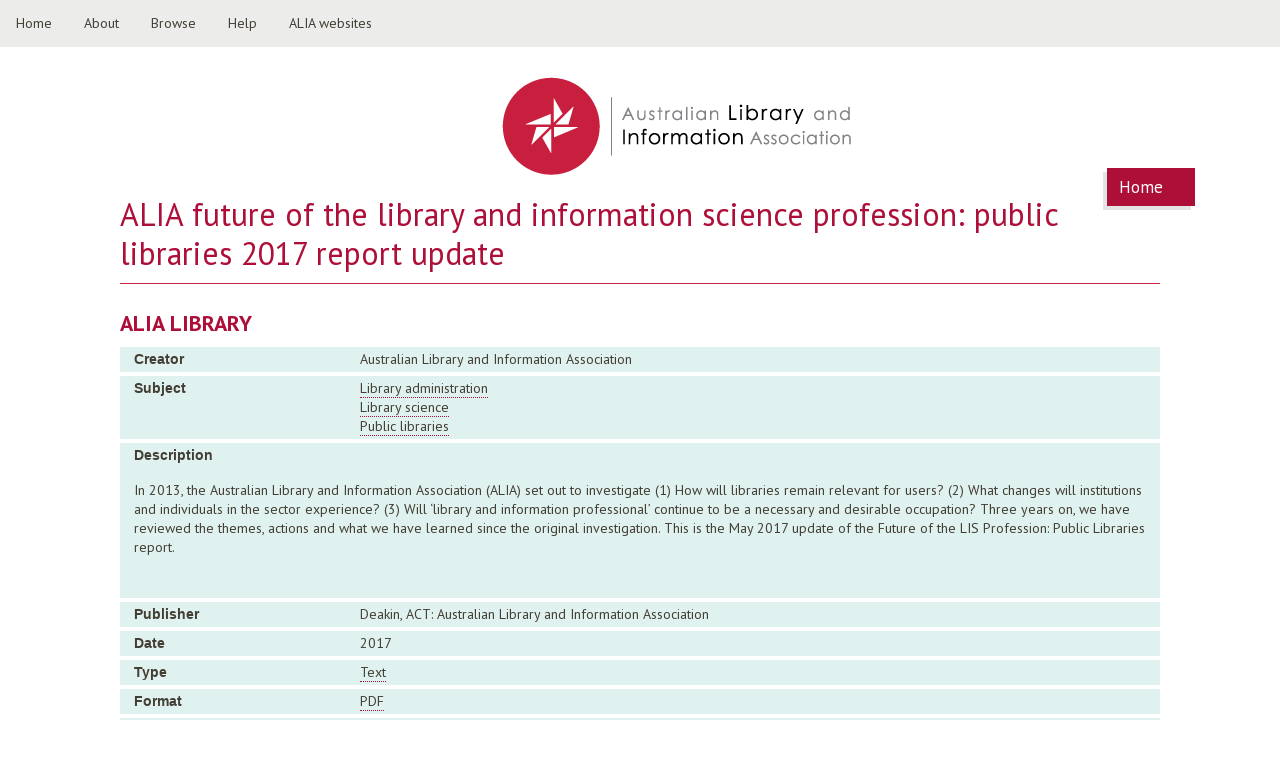

--- FILE ---
content_type: text/html; charset=utf-8
request_url: https://library.alia.org.au/alia-future-library-and-information-science-profession-public-libraries-2017-report-update
body_size: 4267
content:
<!DOCTYPE html>
<!--[if IEMobile 7]><html class="iem7"  lang="en" dir="ltr"><![endif]-->
<!--[if lte IE 6]><html class="lt-ie9 lt-ie8 lt-ie7"  lang="en" dir="ltr"><![endif]-->
<!--[if (IE 7)&(!IEMobile)]><html class="lt-ie9 lt-ie8"  lang="en" dir="ltr"><![endif]-->
<!--[if IE 8]><html class="lt-ie9"  lang="en" dir="ltr"><![endif]-->
<!--[if (gte IE 9)|(gt IEMobile 7)]><!--><html  lang="en" dir="ltr" prefix="og: http://ogp.me/ns# content: http://purl.org/rss/1.0/modules/content/ dc: http://purl.org/dc/terms/ foaf: http://xmlns.com/foaf/0.1/ rdfs: http://www.w3.org/2000/01/rdf-schema# sioc: http://rdfs.org/sioc/ns# sioct: http://rdfs.org/sioc/types# skos: http://www.w3.org/2004/02/skos/core# xsd: http://www.w3.org/2001/XMLSchema#"><!--<![endif]-->

<head profile="http://www.w3.org/1999/xhtml/vocab">
  <meta charset="utf-8" />
<meta name="description" content="In 2013, the Australian Library and Information Association (ALIA) set out to investigate (1) How will libraries remain relevant for users? (2) What changes will institutions and individuals in the sector experience? (3) Will ‘library and information professional’ continue to be a necessary and desirable occupation? Three years on, we have reviewed the themes, actions and what" />
<meta name="generator" content="Drupal 7 (https://www.drupal.org)" />
<link rel="canonical" href="https://library.alia.org.au/alia-future-library-and-information-science-profession-public-libraries-2017-report-update" />
<link rel="shortlink" href="https://library.alia.org.au/node/549" />
<meta property="og:site_name" content="ALIA Library" />
<meta property="og:type" content="article" />
<meta property="og:title" content="ALIA future of the library and information science profession: public libraries 2017 report update" />
<meta property="og:url" content="https://library.alia.org.au/alia-future-library-and-information-science-profession-public-libraries-2017-report-update" />
<meta property="og:description" content="In 2013, the Australian Library and Information Association (ALIA) set out to investigate (1) How will libraries remain relevant for users? (2) What changes will institutions and individuals in the sector experience? (3) Will ‘library and information professional’ continue to be a necessary and desirable occupation? Three years on, we have reviewed the themes, actions and what we have learned since the original investigation. This is the May 2017 update of the Future of the LIS Profession: Public Libraries report." />
<meta property="og:updated_time" content="2018-12-06T15:24:04+11:00" />
<meta name="twitter:card" content="summary" />
<meta name="twitter:url" content="https://library.alia.org.au/alia-future-library-and-information-science-profession-public-libraries-2017-report-update" />
<meta name="twitter:title" content="ALIA future of the library and information science profession: public" />
<meta name="twitter:description" content="In 2013, the Australian Library and Information Association (ALIA) set out to investigate (1) How will libraries remain relevant for users? (2) What changes will institutions and individuals in the" />
<meta property="article:published_time" content="2018-12-06T15:22:43+11:00" />
<meta property="article:modified_time" content="2018-12-06T15:24:04+11:00" />
<meta itemprop="name" content="ALIA future of the library and information science profession: public libraries 2017 report update" />
<meta itemprop="description" content="In 2013, the Australian Library and Information Association (ALIA) set out to investigate (1) How will libraries remain relevant for users? (2) What changes will institutions and individuals in the sector experience? (3) Will ‘library and information professional’ continue to be a necessary and desirable occupation? Three years on, we have reviewed the themes, actions and what we have learned since the original investigation. This is the May 2017 update of the Future of the LIS Profession: Public Libraries report." />
<meta name="dcterms.title" content="ALIA future of the library and information science profession: public libraries 2017 report update" />
<meta name="dcterms.creator" content="Lisa Slingsby" />
<meta name="dcterms.description" content="In 2013, the Australian Library and Information Association (ALIA) set out to investigate (1) How will libraries remain relevant for users? (2) What changes will institutions and individuals in the sector experience? (3) Will ‘library and information professional’ continue to be a necessary and desirable occupation? Three years on, we have reviewed the themes, actions and what we have learned since the original investigation. This is the May 2017 update of the Future of the LIS Profession: Public Libraries report." />
<meta name="dcterms.date" content="2018-12-06T15:22+11:00" />
<meta name="dcterms.type" content="Text" />
<meta name="dcterms.format" content="text/html" />
<meta name="dcterms.identifier" content="https://library.alia.org.au/alia-future-library-and-information-science-profession-public-libraries-2017-report-update" />
<meta name="dcterms.language" content="en" />
<link rel="shortcut icon" href="https://read.alia.org.au/sites/all/themes/repo/favicon.ico" type="image/vnd.microsoft.icon" />
<meta name="dcterms.modified" content="2018-12-06T15:24+11:00" />
  <title>ALIA future of the library and information science profession: public libraries 2017 report update | ALIA Library</title>

      <meta name="MobileOptimized" content="width">
    <meta name="HandheldFriendly" content="true">
    <meta name="viewport" content="width=device-width">
   
  <style>
@import url("https://library.alia.org.au/modules/system/system.base.css?r5o66x");
@import url("https://library.alia.org.au/modules/system/system.messages.css?r5o66x");
@import url("https://library.alia.org.au/modules/system/system.theme.css?r5o66x");
</style>
<style>
@import url("https://library.alia.org.au/sites/all/modules/advanced_search_block/advanced_search_block.css?r5o66x");
@import url("https://library.alia.org.au/modules/book/book.css?r5o66x");
@import url("https://library.alia.org.au/sites/all/modules/calendar/css/calendar_multiday.css?r5o66x");
@import url("https://library.alia.org.au/modules/comment/comment.css?r5o66x");
@import url("https://library.alia.org.au/sites/all/modules/date/date_repeat_field/date_repeat_field.css?r5o66x");
@import url("https://library.alia.org.au/modules/field/theme/field.css?r5o66x");
@import url("https://library.alia.org.au/modules/node/node.css?r5o66x");
@import url("https://library.alia.org.au/modules/search/search.css?r5o66x");
@import url("https://library.alia.org.au/modules/user/user.css?r5o66x");
@import url("https://library.alia.org.au/sites/all/modules/views/css/views.css?r5o66x");
</style>
<style>
@import url("https://library.alia.org.au/sites/all/modules/ctools/css/ctools.css?r5o66x");
@import url("https://library.alia.org.au/sites/all/modules/node_embed/plugins/node_embed/node_embed.css?r5o66x");
@import url("https://library.alia.org.au/sites/all/modules/date/date_api/date.css?r5o66x");
</style>
<style>
@import url("https://library.alia.org.au/sites/all/themes/repo/css/normalize.css?r5o66x");
@import url("https://library.alia.org.au/sites/all/themes/repo/css/wireframes.css?r5o66x");
@import url("https://library.alia.org.au/sites/all/themes/repo/css/tabs.css?r5o66x");
@import url("https://library.alia.org.au/sites/all/themes/repo/css/pages.css?r5o66x");
@import url("https://library.alia.org.au/sites/all/themes/repo/css/blocks.css?r5o66x");
@import url("https://library.alia.org.au/sites/all/themes/repo/css/navigation.css?r5o66x");
@import url("https://library.alia.org.au/sites/all/themes/repo/css/views-styles.css?r5o66x");
@import url("https://library.alia.org.au/sites/all/themes/repo/css/nodes.css?r5o66x");
@import url("https://library.alia.org.au/sites/all/themes/repo/css/comments.css?r5o66x");
@import url("https://library.alia.org.au/sites/all/themes/repo/css/fields.css?r5o66x");
@import url("https://library.alia.org.au/sites/all/themes/repo/css/print.css?r5o66x");
@import url("https://library.alia.org.au/sites/all/themes/repo/css/repo-layout.css?r5o66x");
@import url("https://library.alia.org.au/sites/all/themes/repo/css/repo.css?r5o66x");
@import url("https://library.alia.org.au/sites/all/themes/repo/css/repo2.css?r5o66x");
@import url("https://library.alia.org.au/sites/all/themes/repo/css/menu.css?r5o66x");
</style>
  <script src="https://library.alia.org.au/sites/all/modules/jquery_update/replace/jquery/1.10/jquery.min.js?v=1.10.2"></script>
<script src="https://library.alia.org.au/misc/jquery-extend-3.4.0.js?v=1.10.2"></script>
<script src="https://library.alia.org.au/misc/jquery-html-prefilter-3.5.0-backport.js?v=1.10.2"></script>
<script src="https://library.alia.org.au/misc/jquery.once.js?v=1.2"></script>
<script src="https://library.alia.org.au/misc/drupal.js?r5o66x"></script>
<script src="https://library.alia.org.au/sites/all/modules/google_analytics/googleanalytics.js?r5o66x"></script>
<script>(function(i,s,o,g,r,a,m){i["GoogleAnalyticsObject"]=r;i[r]=i[r]||function(){(i[r].q=i[r].q||[]).push(arguments)},i[r].l=1*new Date();a=s.createElement(o),m=s.getElementsByTagName(o)[0];a.async=1;a.src=g;m.parentNode.insertBefore(a,m)})(window,document,"script","https://www.google-analytics.com/analytics.js","ga");ga("create", "UA-77841423-1", {"cookieDomain":"auto"});ga("set", "anonymizeIp", true);ga("send", "pageview");</script>
<script src="https://library.alia.org.au/sites/all/themes/repo/js/script.js?r5o66x"></script>
<script>jQuery.extend(Drupal.settings, {"basePath":"\/","pathPrefix":"","ajaxPageState":{"theme":"repo","theme_token":"WEUGg_G0T9I7SZc8hjzAZCckuorZpfQr6b9uIrqAjik","js":{"modules\/statistics\/statistics.js":1,"sites\/all\/modules\/jquery_update\/replace\/jquery\/1.10\/jquery.min.js":1,"misc\/jquery-extend-3.4.0.js":1,"misc\/jquery-html-prefilter-3.5.0-backport.js":1,"misc\/jquery.once.js":1,"misc\/drupal.js":1,"sites\/all\/modules\/google_analytics\/googleanalytics.js":1,"0":1,"sites\/all\/themes\/repo\/js\/script.js":1},"css":{"modules\/system\/system.base.css":1,"modules\/system\/system.menus.css":1,"modules\/system\/system.messages.css":1,"modules\/system\/system.theme.css":1,"sites\/all\/modules\/advanced_search_block\/advanced_search_block.css":1,"modules\/book\/book.css":1,"sites\/all\/modules\/calendar\/css\/calendar_multiday.css":1,"modules\/comment\/comment.css":1,"sites\/all\/modules\/date\/date_repeat_field\/date_repeat_field.css":1,"modules\/field\/theme\/field.css":1,"modules\/node\/node.css":1,"modules\/search\/search.css":1,"modules\/user\/user.css":1,"sites\/all\/modules\/views\/css\/views.css":1,"sites\/all\/modules\/ctools\/css\/ctools.css":1,"sites\/all\/modules\/node_embed\/plugins\/node_embed\/node_embed.css":1,"sites\/all\/modules\/date\/date_api\/date.css":1,"sites\/all\/themes\/repo\/system.menus.css":1,"sites\/all\/themes\/repo\/css\/normalize.css":1,"sites\/all\/themes\/repo\/css\/wireframes.css":1,"sites\/all\/themes\/repo\/css\/layouts\/responsive-sidebars.css":1,"sites\/all\/themes\/repo\/css\/page-backgrounds.css":1,"sites\/all\/themes\/repo\/css\/tabs.css":1,"sites\/all\/themes\/repo\/css\/pages.css":1,"sites\/all\/themes\/repo\/css\/blocks.css":1,"sites\/all\/themes\/repo\/css\/navigation.css":1,"sites\/all\/themes\/repo\/css\/views-styles.css":1,"sites\/all\/themes\/repo\/css\/nodes.css":1,"sites\/all\/themes\/repo\/css\/comments.css":1,"sites\/all\/themes\/repo\/css\/forms.css":1,"sites\/all\/themes\/repo\/css\/fields.css":1,"sites\/all\/themes\/repo\/css\/print.css":1,"sites\/all\/themes\/repo\/css\/repo-layout.css":1,"sites\/all\/themes\/repo\/css\/repo.css":1,"sites\/all\/themes\/repo\/css\/repo2.css":1,"sites\/all\/themes\/repo\/css\/menu.css":1}},"googleanalytics":{"trackOutbound":1,"trackMailto":1,"trackDownload":1,"trackDownloadExtensions":"7z|aac|arc|arj|asf|asx|avi|bin|csv|doc(x|m)?|dot(x|m)?|exe|flv|gif|gz|gzip|hqx|jar|jpe?g|js|mp(2|3|4|e?g)|mov(ie)?|msi|msp|pdf|phps|png|ppt(x|m)?|pot(x|m)?|pps(x|m)?|ppam|sld(x|m)?|thmx|qtm?|ra(m|r)?|sea|sit|tar|tgz|torrent|txt|wav|wma|wmv|wpd|xls(x|m|b)?|xlt(x|m)|xlam|xml|z|zip"},"statistics":{"data":{"nid":"549"},"url":"\/modules\/statistics\/statistics.php"}});</script>
      <!--[if lt IE 9]>
    <script src="/sites/all/themes/zen/js/html5-respond.js"></script>
    <![endif]-->
  </head>
<body class="html not-front not-logged-in no-sidebars page-node page-node- page-node-549 node-type-documents section-alia-future-library-and-information-science-profession-public-libraries-2017-report-update" >
      <p id="skip-link">
      <a href="#main-menu" class="element-invisible element-focusable">Jump to navigation</a>
    </p>
      
<div id="page">

  <header id="header" role="banner">
  
  	  <div class="header__region region region-header">
    <div id="block-block-6" class="block block-block first odd">
    
  <div class="content">
    <div id="m2">
<ul>
<li><a class="active" href="/">Home</a></li>
<li><a href="about">About</a></li>
<li class="dropdown">
    <a href="#" class="dropbtn">Browse</a>
<div class="dropdown-content">
      <a href="/title-index">Title index</a><br />
      <a href="/popular-items">Popular items</a><br />
      <a href="/popular-items/tags">Popular subjects</a><br />
      <a href="/graph">Graphical statistics</a>
    </div>
</li>
<li><a href="faqs">Help</a></li>
<li class="dropdown">
    <a href="#" class="dropbtn">ALIA websites</a>
<div class="dropdown-content">
      <a href="https://www.alia.org.au">ALIA Homepage</a><br />
      <a href="https://membership.alia.org.au">ALIA Members Portal</a><br />
      <a href="https://fair.alia.org.au">FAIR</a><br />
      <a href="https://informationonline.alia.org.au">Information online</a><br />
      <a href="https://nationalconference.alia.org.au">National Conference</a>
    </div>
</li>
</ul>
</div>
  </div>

</div>
<div id="block-block-8" class="block block-block last even">
    
  <div class="content">
    <div id="cssmenu" class="align-center">
<ul class="">
<li><a href="/">Home</a></li>
<li><a href="/about">About</a></li>
<li><a href="/faq">Help</a></li>
<li><a href="/title-index">Title index</a></li>
<li><a href="/popular-items">Popular</a></li>
</ul>
</div>
  </div>

</div>
  </div>

          <a href="/" title="ALIA online repository" rel="home" id="logo"><img src="https://library.alia.org.au/sites/default/files/ALIA-Logo.png" alt="ALIA online repository" /></a>
    
<!--          <hgroup id="name-and-slogan">
                  <h1 id="site-name">
            <a href="/" title="Home" rel="home"><span>ALIA Library</span></a>
          </h1>
        
                  <h2 id="site-slogan">Australian Library and Information Association</h2>
              </hgroup> /#name-and-slogan 
       -->

  </header>

  <div id="main">
  
    <div id="content" class="column" role="main">
            <a id="main-content"></a>
      <nav class="breadcrumb" role="navigation"><div class="element-invisible">You are here</div><ol><li><a href="/">Home</a></li></ol></nav>			              <h1 class="title" id="page-title">ALIA future of the library and information science profession: public libraries 2017 report update</h1>
                  
                              

  <h2 class="block__title block-title">ALIA Library</h2>

<article class="node-549 node node-documents view-mode-full clearfix" about="/alia-future-library-and-information-science-profession-public-libraries-2017-report-update" typeof="sioc:Item foaf:Document">

      <header>
                  <span property="dc:title" content="ALIA future of the library and information science profession: public libraries 2017 report update" class="rdf-meta element-hidden"></span><span property="sioc:num_replies" content="0" datatype="xsd:integer" class="rdf-meta element-hidden"></span>
      
          </header>
  
  <div class="field field-name-field-creator field-type-text field-label-inline clearfix">
      <div class="field-label">Creator</div>
    <div class="field-items">
          <div class="field-item even">Australian Library and Information Association</div>
      </div>
</div>
<div class="field field-name-field-subject field-type-taxonomy-term-reference field-label-inline clearfix">
      <div class="field-label">Subject</div>
    <div class="field-items">
          <div class="field-item even"><a href="/documents/library-administration" typeof="skos:Concept" property="rdfs:label skos:prefLabel" datatype="">Library administration</a></div>
          <div class="field-item odd"><a href="/documents/library-science" typeof="skos:Concept" property="rdfs:label skos:prefLabel" datatype="">Library science</a></div>
          <div class="field-item even"><a href="/documents/public-libraries" typeof="skos:Concept" property="rdfs:label skos:prefLabel" datatype="">Public libraries</a></div>
      </div>
</div>
<div class="field field-name-body field-type-text-with-summary field-label-inline clearfix">
      <div class="field-label">Description</div>
    <div class="field-items">
          <div class="field-item even" property="content:encoded"><p>In 2013, the Australian Library and Information Association (ALIA) set out to investigate (1) How will libraries remain relevant for users? (2) What changes will institutions and individuals in the sector experience? (3) Will ‘library and information professional’ continue to be a necessary and desirable occupation? Three years on, we have reviewed the themes, actions and what we have learned since the original investigation. This is the May 2017 update of the Future of the LIS Profession: Public Libraries report. </p>
</div>
      </div>
</div>
<div class="field field-name-field-publisher field-type-text field-label-inline clearfix">
      <div class="field-label">Publisher</div>
    <div class="field-items">
          <div class="field-item even">Deakin, ACT: Australian Library and Information Association</div>
      </div>
</div>
<div class="field field-name-field-date field-type-datetime field-label-inline clearfix">
      <div class="field-label">Date</div>
    <div class="field-items">
          <div class="field-item even"><span class="date-display-single" property="dc:date" datatype="xsd:dateTime" content="2017-01-01T00:00:00+11:00">2017</span></div>
      </div>
</div>
<div class="field field-name-field-type field-type-taxonomy-term-reference field-label-inline clearfix">
      <div class="field-label">Type</div>
    <div class="field-items">
          <div class="field-item even"><a href="/type/text" typeof="skos:Concept" property="rdfs:label skos:prefLabel" datatype="">Text</a></div>
      </div>
</div>
<div class="field field-name-field-format field-type-taxonomy-term-reference field-label-inline clearfix">
      <div class="field-label">Format</div>
    <div class="field-items">
          <div class="field-item even"><a href="/format/pdf" typeof="skos:Concept" property="rdfs:label skos:prefLabel" datatype="">PDF</a></div>
      </div>
</div>
<div class="field field-name-field-upload-document field-type-file field-label-inline clearfix">
      <div class="field-label">Identifier</div>
    <div class="field-items">
          <div class="field-item even"><span class="file"><img class="file-icon" alt="PDF icon" title="application/pdf" src="/modules/file/icons/application-pdf.png" /> <a href="/file/603/download?token=XI20jEgt" type="application/pdf; length=283682">Download may_2017_alia_future_of_the_lis_profession_public_libraries_2017_report_update.pdf</a> <span class="file-size">(277.03 KB)</span></span></div>
      </div>
</div>
<div class="field field-name-field-language field-type-text field-label-inline clearfix">
      <div class="field-label">Language</div>
    <div class="field-items">
          <div class="field-item even">en</div>
      </div>
</div>
<div class="field field-name-field-coverage field-type-text field-label-inline clearfix">
      <div class="field-label">Coverage</div>
    <div class="field-items">
          <div class="field-item even">Australia</div>
      </div>
</div>
<div class="field field-name-field-rights-select- field-type-taxonomy-term-reference field-label-inline clearfix">
      <div class="field-label">Rights</div>
    <div class="field-items">
          <div class="field-item even"><a href="/rights/creative-commons-attribution-noncommercial-sharealike-40-international-license" typeof="skos:Concept" property="rdfs:label skos:prefLabel" datatype="">Creative Commons Attribution-NonCommercial-ShareAlike 4.0 International License</a></div>
      </div>
</div>

  
  
</article>
          </div><!-- /#content -->

    
    
    
  </div><!-- /#main -->

    <footer id="footer" class="region region-footer">
    <div id="block-block-1" class="block block-block footext first last odd">
    
  <div class="content">
    <p><a href="https://www.alia.org.au">Australian Library and Information Association (ALIA) 2016</a> | <a href="https://www.alia.org.au/privacy">Privacy</a> | <a href="https://www.alia.org.au/disclaimer">Terms &amp; conditions</a></p>
  </div>

</div>
  </footer>

</div><!-- /#page -->

  <script src="https://library.alia.org.au/modules/statistics/statistics.js?r5o66x"></script>
</body>
</html>


--- FILE ---
content_type: text/css
request_url: https://library.alia.org.au/sites/all/themes/repo/css/views-styles.css?r5o66x
body_size: 183
content:
/**
 * @file
 * Views Styling
 */
/*=VARIABLES - GRID
------------------------------------------------*/
/*=VARIABLES - FONTS
------------------------------------------------*/
/*=VARIABLES - COLOR
------------------------------------------------*/
/*=VARIABLES - BUTTONS
------------------------------------------------*/
/*MIXINS
------------------------------------------------*/
/*FUNCTIONS
------------------------------------------------*/
/*
 * Views' admin tabs
 *
 * The views admin tabs use the same classes as the secondary tabs. We prevent
 * some of our tab styling from bleeding into (and breaking) the Views admin
 * pages. If your sub-theme isn't used for admin pages, you can remove this
 * entire section.
 */
/* line 18, ../sass/views-styles.scss */
.views-displays .secondary li {
  float: none;
  margin: 0 6px 0;
}
/* line 24, ../sass/views-styles.scss */
.views-displays .secondary a:link,
.views-displays .secondary a:visited {
  text-shadow: none;
  padding: 2px 7px 3px;
}
/* line 29, ../sass/views-styles.scss */
.views-displays .secondary .open > a {
  -webkit-border-radius: 7px 7px 0 0;
  -moz-border-radius: 7px 7px 0 0;
  -ms-border-radius: 7px 7px 0 0;
  -o-border-radius: 7px 7px 0 0;
  border-radius: 7px 7px 0 0;
}
/* line 31, ../sass/views-styles.scss */
.views-displays .secondary .open > a:hover {
  color: #333;
}
/* line 36, ../sass/views-styles.scss */
.views-displays .secondary .action-list li {
  margin: 0;
}
/* line 38, ../sass/views-styles.scss */
.views-displays .secondary .action-list li:first-child {
  -webkit-border-radius: 0 7px 0 0;
  -moz-border-radius: 0 7px 0 0;
  -ms-border-radius: 0 7px 0 0;
  -o-border-radius: 0 7px 0 0;
  border-radius: 0 7px 0 0;
}
/* line 41, ../sass/views-styles.scss */
.views-displays .secondary .action-list li:last-child {
  -webkit-border-radius: 0 0 7px 7px;
  -moz-border-radius: 0 0 7px 7px;
  -ms-border-radius: 0 0 7px 7px;
  -o-border-radius: 0 0 7px 7px;
  border-radius: 0 0 7px 7px;
}
